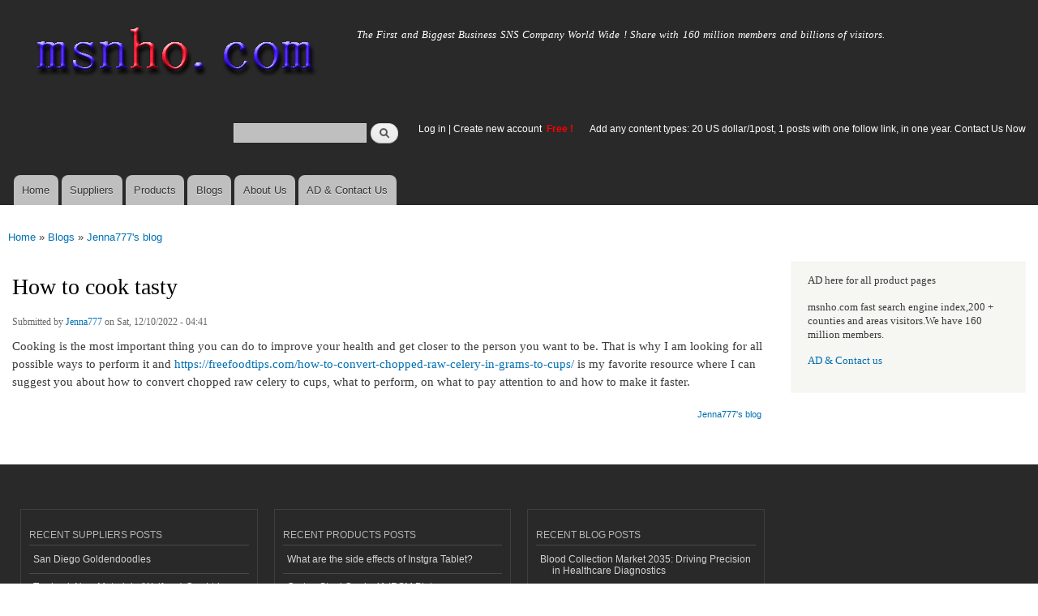

--- FILE ---
content_type: text/css
request_url: https://www.msnho.com/sites/default/files//css/css_PpDd9uf2zuCTHRPCt2k-ey1dmKx9Ferm_pGFBqFMqt0.css
body_size: 6862
content:
html,body,#page{height:100%;}#page-wrapper{min-height:100%;}#header div.section,#featured div.section,#messages div.section,#main,#triptych,#footer-columns,#footer{width:100%;max-width:860px;margin-left:auto;margin-right:auto;}#header div.section{position:relative;}.region-header{float:right;margin:1em 5px 1.5em;}#secondary-menu{margin:0 auto;overflow:hidden;width:100%;}#main-wrapper{min-height:300px;}#content .section,.sidebar .section{padding:0 15px;}#breadcrumb{margin:0 15px;}#footer-wrapper{padding:35px 0 30px;}#footer-wrapper .section{-moz-box-sizing:border-box;box-sizing:border-box;padding:0 15px;}.region-triptych-first,.region-triptych-middle,.region-triptych-last{-moz-box-sizing:border-box;box-sizing:border-box;padding:0 20px 0;}.region-footer-firstcolumn,.region-footer-secondcolumn,.region-footer-thirdcolumn,.region-footer-fourthcolumn{-moz-box-sizing:border-box;box-sizing:border-box;padding:0 10px;}@media all and (min-width:560px) and (max-width:850px){#sidebar-first,.region-triptych-first,.region-triptych-middle,.region-triptych-last,.region-footer-firstcolumn,.region-footer-secondcolumn,.region-footer-thirdcolumn,.region-footer-fourthcolumn{display:inline;float:left;position:relative;}#sidebar-first,#sidebar-second{width:50%;}#sidebar-second{margin-left:50%;}.one-sidebar #sidebar-first,.one-sidebar #sidebar-second{width:100%;}.one-sidebar #sidebar-second{margin-left:0;}.region-triptych-first,.region-triptych-middle,.region-triptych-last{-moz-box-sizing:border-box;box-sizing:border-box;padding:0 10px 0;width:33%;}.region-footer-firstcolumn,.region-footer-secondcolumn{-moz-box-sizing:border-box;box-sizing:border-box;padding:0 10px;width:50%;}.region-footer-thirdcolumn,.region-footer-fourthcolumn{-moz-box-sizing:border-box;box-sizing:border-box;padding:0 10px;width:50%;}.region-footer-thirdcolumn{clear:both;}}@media all and (min-width:851px){#header div.section,#featured div.section,#messages div.section,#main,#triptych,#footer-columns,#footer{max-width:1290px;}#content,#sidebar-first,#sidebar-second,.region-triptych-first,.region-triptych-middle,.region-triptych-last,.region-footer-firstcolumn,.region-footer-secondcolumn,.region-footer-thirdcolumn,.region-footer-fourthcolumn{display:inline;float:left;position:relative;}.two-sidebars #content{margin-left:25%;margin-right:25%;width:50%;}.one-sidebar #content{width:75%;}.no-sidebars #content{width:100%;}.sidebar-first #content{margin-left:25%;margin-right:0;}.sidebar-second #content{margin-right:25%;margin-left:0;}#sidebar-first{width:25%;margin-left:-100%;}#sidebar-second{width:25%;margin-left:-25%;clear:none;}.region-triptych-first,.region-triptych-middle,.region-triptych-last{-moz-box-sizing:border-box;box-sizing:border-box;width:33%;}.region-footer-firstcolumn,.region-footer-secondcolumn,.region-footer-thirdcolumn,.region-footer-fourthcolumn{-moz-box-sizing:border-box;box-sizing:border-box;padding:0 10px;width:25%;}}
body{line-height:1.5;font-size:87.5%;word-wrap:break-word;margin:0;padding:0;border:0;outline:0;}a:link,a:visited{text-decoration:none;}a:hover,a:active,a:focus{text-decoration:underline;}h1,h2,h3,h4,h5,h6{margin:1.0em 0 0.5em;font-weight:inherit;}h1{font-size:1.357em;color:#000;}h2{font-size:1.143em;}p{margin:0 0 1.2em;}del{text-decoration:line-through;}tr.odd{background-color:#dddddd;}img{outline:0;}code,pre,kbd,samp,var{padding:0 0.4em;font-size:0.77em;font-family:Menlo,Consolas,"Andale Mono","Lucida Console","Nimbus Mono L","DejaVu Sans Mono",monospace,"Courier New";}code{background-color:#f2f2f2;background-color:rgba(40,40,0,0.06);}pre code,pre kbd,pre samp,pre var,kbd kbd,kbd samp,code var{font-size:100%;background-color:transparent;}pre code,pre samp,pre var{padding:0;}.description code{font-size:1em;}kbd{background-color:#f2f2f2;border:1px outset #575757;margin:0 3px;color:#666;display:inline-block;padding:0 6px;border-radius:5px;}pre{background-color:#f2f2f2;background-color:rgba(40,40,0,0.06);margin:10px 0;overflow:hidden;padding:15px;white-space:pre-wrap;}body,#site-slogan,.ui-widget,.comment-form label{font-family:Georgia,"Times New Roman",Times,serif;}#header,#footer-wrapper,#skip-link,ul.contextual-links,ul.links,ul.primary,.item-list .pager,div.field-type-taxonomy-term-reference,div.messages,div.meta,p.comment-time,table,.breadcrumb{font-family:"Helvetica Neue",Helvetica,Arial,sans-serif;}input,textarea,select,a.button{font-family:"Lucida Grande","Lucida Sans Unicode",Verdana,sans-serif;}caption{text-align:left;font-weight:normal;}blockquote{background:#f7f7f7;border-left:1px solid #bbb;font-style:italic;margin:1.5em 10px;padding:0.5em 10px;}blockquote:before{color:#bbb;content:"\201C";font-size:3em;line-height:0.1em;margin-right:0.2em;vertical-align:-.4em;}blockquote:after{color:#bbb;content:"\201D";font-size:3em;line-height:0.1em;vertical-align:-.45em;}blockquote > p:first-child{display:inline;}a.feed-icon{display:inline-block;padding:15px 0 0 0;}img{max-width:100%;height:auto;border:0;}table{border:0;border-spacing:0;font-size:0.857em;margin:10px 0;width:100%;}table table{font-size:1em;}#footer-wrapper table{font-size:1em;}table tr th{background:#757575;background:rgba(0,0,0,0.51);border-bottom-style:none;}table tr th,table tr th a,table tr th a:hover{color:#fff;font-weight:bold;}table tbody tr th{vertical-align:top;}tr td,tr th{padding:4px 9px;border:1px solid #fff;text-align:left;}#footer-wrapper tr td,#footer-wrapper tr th{border-color:#555;border-color:rgba(255,255,255,0.18);}tr.odd{background:#e4e4e4;background:rgba(0,0,0,0.105);}tr,tr.even{background:#efefef;background:rgba(0,0,0,0.063);}table ul.links{margin:0;padding:0;font-size:1em;}table ul.links li{padding:0 1em 0 0;}.block ol,.block ul{margin:0;padding:0 0 0.25em 1em;}.contextual-region .contextual .contextual-links a{font-size:0.923em;text-shadow:0 0 0 !important;}.item-list .pager{font-size:0.929em;}.item-list .pager li{padding:0;}.item-list .pager a{display:inline-block;padding:10px 15px;}.item-list .pager .pager-first a{padding:10px 10px 10px 0;}.item-list .pager .pager-previous a{padding:10px 0;}.item-list .pager .pager-current{padding:0 10px;}.item-list .pager .pager-next a,.item-list .pager .pager-last a{padding:10px 0 10px 10px;}ul.menu li{margin:12px 0;}ul.menu li a{padding:10px 0;}.region-content ul,.region-content ol{margin:1em 0;padding:0 0 0.25em 15px;}.item-list ul li{margin:0;padding:0.2em 0.5em 0 0;}ul.tips{padding:0 0 0 1.25em;}#skip-link{left:50%;margin-left:-5.25em;margin-top:0;position:absolute;width:auto;z-index:50;}#skip-link a,#skip-link a:link,#skip-link a:visited{background:#444;background:rgba(0,0,0,0.6);color:#fff;display:block;font-size:0.94em;line-height:1.7;padding:1px 10px 2px 10px;text-decoration:none;border-radius:0 0 10px 10px;}#skip-link a:hover,#skip-link a:active,#skip-link a:focus{outline:0;}#logo{float:left;padding-left:5px;}#name-and-slogan{float:left;margin:0;padding:5px 10px 8px;}#site-name{font-size:1.6em;color:#686868;line-height:1;}h1#site-name{margin:0;}#site-name a{font-weight:normal;}#site-slogan{font-size:0.929em;margin-top:7px;word-spacing:0.1em;font-style:italic;}.region-header .block{font-size:0.857em;float:left;margin:0 10px;padding:0;}.region-header .block .content{margin:0;padding:0;}.region-header .block ul{margin:0;padding:0;}.region-header .block li{list-style:none;list-style-image:none;padding:0;}.region-header .form-text{background:#fefefe;background:rgba(255,255,255,0.7);border-color:#ccc;border-color:rgba(255,255,255,0.3);margin-right:2px;width:120px;}.region-header .form-text:hover,.region-header .form-text:focus,.region-header .form-text:active{background:#fff;background:rgba(255,255,255,0.8);}.region-header .form-required{color:#eee;color:rgba(255,255,255,0.7);}.region-header .block-menu{border:1px solid;border-color:#eee;border-color:rgba(255,255,255,0.2);padding:0;width:208px;}.region-header .block-menu li a{display:block;border-bottom:1px solid;border-bottom-color:#eee;border-bottom-color:rgba(255,255,255,0.2);padding:3px 7px;}.region-header .block-menu li a:hover,.region-header .block-menu li a:focus,.region-header .block-menu li a:active{text-decoration:none;background:rgba(255,255,255,0.15);}.region-header .block-menu li.last a{border-bottom:0;}.region-header #block-user-login{width:auto;}.region-header #block-user-login .content{margin-top:2px;}.region-header #block-user-login .form-item{float:left;margin:0;padding:0;}.region-header #block-user-login div.item-list,.region-header #block-user-login div.description{font-size:0.916em;margin:0;}.region-header #block-user-login div.item-list{clear:both;}.region-header #block-user-login div.description{display:inline;}.region-header #block-user-login .item-list ul{padding:0;line-height:1;}.region-header #block-user-login .item-list li{list-style:none;float:left;padding:3px 0 1px;}.region-header #block-user-login .item-list li.last{padding-left:0.5em;}.region-header #block-user-login ul.openid-links li.last{padding-left:0;}.region-header #user-login-form li.openid-link a,.region-header #user-login li.openid-link a{padding-left:20px;}.region-header #block-user-login .form-actions{margin:4px 0 0;padding:0;clear:both;}.region-header #block-user-login input.form-submit{border:1px solid;border-color:#ccc;border-color:rgba(255,255,255,0.5);background:#eee;background:rgba(255,255,255,0.7);margin:4px 0;padding:3px 8px;}.region-header #block-user-login input.form-submit:hover,.region-header #block-user-login input.form-submit:focus{background:#fff;background:rgba(255,255,255,0.9);}.region-header #block-search-form{width:208px;}.region-header #block-search-form .form-text{width:154px;}.region-header .block-locale ul li{display:inline;padding:0 0.5em;}#main-menu{clear:both;}#main-menu-links{font-size:0.929em;margin:0 5px;padding:0;text-align:left;}#main-menu-links li{float:none;list-style:none;margin:0;padding:0;width:100%;}#main-menu-links a{color:#333;background:#ccc;background:rgba(255,255,255,0.7);float:none;display:block;text-decoration:none;text-shadow:0 1px #eee;border-radius:8px;margin-bottom:4px;padding:0.9em 0 0.9em 10px;}#main-menu-links a:hover,#main-menu-links a:focus{background:#f6f6f2;background:rgba(255,255,255,0.95);}#main-menu-links a:active{background:#b3b3b3;background:rgba(255,255,255,1);}#main-menu-links li a.active{border-bottom:none;}#secondary-menu-links{float:right;font-size:0.929em;margin:0 10px;}#secondary-menu-links  li{margin:0;padding:0;}#secondary-menu-links  a{display:inline-block;padding:0.8em;}#secondary-menu-links a:hover,#secondary-menu-links a:focus{text-decoration:underline;}#main{margin-top:20px;margin-bottom:40px;}#featured{text-align:center;font-size:1.2em;font-weight:normal;line-height:1.4;padding:20px 10px 45px;margin:0;background:#f0f0f0;background:rgba(30,50,10,0.08);border-bottom:1px solid #e7e7e7;text-shadow:1px 1px #fff;}#featured h2{font-size:1.2em;line-height:1;}#featured p{margin:0;padding:0;}#highlighted{border-bottom:1px solid #d3d7d9;font-size:120%;}.region-help{border:1px solid #d3d7d9;padding:0 1.5em;margin-bottom:30px;}.content{margin-top:0;}h1#page-title{font-size:2em;line-height:1;}#content h2{margin-bottom:5px;font-size:1.429em;line-height:1.4;}#content h2 a:link{padding-top:18px;}.node .content{font-size:1.071em;}.node-teaser .content{font-size:1em;}.node-teaser h2{margin-top:0;padding-top:0.5em;}.node-teaser h2 a{color:#181818;}.node-teaser{border-bottom:1px solid #d3d7d9;margin-bottom:30px;padding-bottom:15px;}.node-sticky{background:#f9f9f9;background:rgba(0,0,0,0.024);border:1px solid #d3d7d9;padding:0 15px 15px;}.node-full{background:none;border:none;padding:0;}.node-teaser .content{clear:none;line-height:1.6;}.meta{font-size:0.857em;color:#68696b;margin-bottom:10px;}.submitted a{padding:10px 0 15px;}.submitted .user-picture img{float:left;height:20px;margin:1px 5px 0 0;}.field-type-taxonomy-term-reference{margin:0 0 1.2em;}.field-type-taxonomy-term-reference .field-label{font-weight:normal;margin:0;padding-right:5px;}.field-type-taxonomy-term-reference .field-label,.field-type-taxonomy-term-reference ul.links{font-size:0.8em;}.view-mode-teaser .field-type-taxonomy-term-reference .field-label,.view-mode-teaser .field-type-taxonomy-term-reference ul.links{font-size:0.821em;}.field-type-taxonomy-term-reference ul.links{padding:0;margin:0;list-style:none;}.field-type-taxonomy-term-reference ul.links li{float:left;padding:0 1em 0 0;white-space:nowrap;}.field-type-taxonomy-term-reference ul.links li a{padding:5px 0 20px;}.link-wrapper{text-align:right;}.field-type-image img,.user-picture img{margin:0 0 1em;}ul.links{color:#68696b;font-size:0.821em;}ul.links.inline li a{display:inline;padding:18px 0 5px;}.unpublished{margin:-20px -15px 0;padding:20px 15px 0;}.unpublished .comment-text .comment-arrow{border-left:1px solid #fff4f4;border-right:1px solid #fff4f4;}.comment h2.title{margin-bottom:1em;}.comment div.user-picture img{margin-left:0;}.comment{margin-bottom:20px;display:table;vertical-align:top;}.comment .attribution{display:table-cell;padding:0 30px 0 0;vertical-align:top;overflow:hidden;}.comment .attribution img{margin:0;border:1px solid #d3d7d9;}.comment .attribution .username{white-space:nowrap;}.comment .submitted p{margin:4px 0;font-size:1.071em;line-height:1.2;}.comment .submitted .comment-time{font-size:0.786em;color:#68696b;}.comment .submitted .comment-permalink{font-size:0.786em;text-transform:lowercase;}.comment .submitted .comment-permalink a{padding:8px 0 18px;}.comment .content{font-size:0.929em;line-height:1.6;}.comment .comment-arrow{background:url(/themes/autofit/images/comment-arrow.gif) no-repeat 0 center transparent;border-left:1px solid;border-right:1px solid;height:40px;margin-left:-47px;margin-top:10px;position:absolute;width:20px;}.comment .comment-text{padding:10px 25px;border:1px solid #d3d7d9;display:table-cell;vertical-align:top;position:relative;width:100%;}.comment .comment-text h3  a{padding-top:22px;}.comment .indented{margin-left:40px;}.comment ul.links{padding:0 0 0.25em 0;}.comment ul.links li{padding:0 0.5em 0 0;}.comment.unpublished{margin-right:5px;padding:5px 2px 5px 5px;}.comment.unpublished .comment-text .comment-arrow{border-left:1px solid #fff4f4;border-right:1px solid #fff4f4;}.sidebar .section{padding-top:10px;}.sidebar .block{border:1px solid;padding:15px 20px;margin:0 0 20px;}.sidebar h2{margin:0 0 0.5em;border-bottom:1px solid #d6d6d6;padding-bottom:5px;text-shadow:0 1px 0 #fff;font-size:1.071em;line-height:1.2;}.sidebar .block .content{font-size:0.914em;line-height:1.4;}.sidebar tbody{border:none;}.sidebar tr.even,.sidebar tr.odd{background:none;border-bottom:1px solid #d6d6d6;}#triptych-wrapper{background-color:#f0f0f0;background:rgba(30,50,10,0.08);border-top:1px solid #e7e7e7;}#triptych h2{color:#000;font-size:1.4em;margin-bottom:0.6em;text-shadow:0 1px 0 #fff;text-align:center;line-height:1;}#triptych .block{margin-bottom:1em;padding-bottom:1em;border-bottom:1px solid #dfdfdf;line-height:1.3;}#triptych .block.last{border-bottom:none;}#triptych .block ul li,#triptych .block ol li{list-style:none;}#triptych .block ul,#triptych .block ol{padding-left:0;}#triptych #block-user-login .form-text{width:185px;}#triptych #block-user-online p{margin-bottom:0;}#triptych #block-node-syndicate h2{overflow:hidden;width:0;height:0;}#triptych-last #block-node-syndicate{text-align:right;}#triptych #block-search-form .form-type-search input{width:185px;}#triptych-middle #block-system-powered-by{text-align:center;}#triptych-last #block-system-powered-by{text-align:right;}#footer-wrapper{color:#c0c0c0;color:rgba(255,255,255,0.65);font-size:0.857em;}#footer-wrapper a{color:#fcfcfc;color:rgba(255,255,255,0.8);}#footer-wrapper a:hover,#footer-wrapper a:focus{color:#fefefe;color:rgba(255,255,255,0.95);text-decoration:underline;}#footer-wrapper .block{margin:20px 0;border:1px solid #444;border-color:rgba(255,255,255,0.1);padding:10px;}#footer-columns .block-menu,#footer .block{margin:0;padding:0;border:none;}#footer .block{margin:0.5em 0;}#footer .block .content{padding:0.5em 0;margin-top:0;}#footer .block h2{margin:0;}#footer-columns h2{border-bottom:1px solid #555;border-color:rgba(255,255,255,0.15);font-size:1em;margin-bottom:0;padding-bottom:3px;text-transform:uppercase;}#footer-columns .content{margin-top:0;}#footer-columns p{margin-top:1em;}#footer-columns .content ul{list-style:none;padding-left:0;margin-left:0;}#footer-columns .content li{list-style:none;margin:0;padding:0;}#footer-columns .content li a{display:block;border-bottom:1px solid #555;border-color:rgba(255,255,255,0.15);line-height:1.2;padding:0.8em 2px 0.8em 20px;text-indent:-15px;}#footer-columns .content li a:hover,#footer-columns .content li a:focus{background-color:#1f1f21;background-color:rgba(255,255,255,0.05);text-decoration:none;}#footer{letter-spacing:0.2px;margin-top:30px;border-top:1px solid #555;border-color:rgba(255,255,255,0.15);}#footer .region{margin-top:20px;}#footer .block{clear:both;}#footer ul,#footer li{list-style:none;margin:0;padding:0;}#footer li a{float:left;padding:0 12px;display:block;border-right:1px solid #555;border-color:rgba(255,255,255,0.15);}#footer li.first a{padding-left:0;}#footer li.last a{padding-right:0;border-right:none;}#footer-wrapper tr.odd{background-color:transparent;}#footer-wrapper tr.even{background-color:#2c2c2c;background-color:rgba(0,0,0,0.15);}.tabs{font-family:"Helvetica Neue",Helvetica,Arial,sans-serif;margin-bottom:20px;}.tabs ul.primary{padding:0 3px;margin:0;overflow:hidden;border:none;background:transparent url(/themes/autofit/images/tabs-border.png) repeat-x left bottom;}.tabs ul.primary li{display:block;float:left;vertical-align:bottom;margin:0 5px 0 0;}.tabs ul.primary li.active a{border-bottom:1px solid #ffffff;}.tabs ul.primary li a{color:#000;background-color:#ededed;height:1.8em;line-height:1.9;display:block;font-size:0.929em;float:left;padding:0 10px 3px;margin:0;text-shadow:0 1px 0 #fff;border-top-left-radius:6px;border-top-right-radius:6px;}.tabs ul.primary li.active a{background-color:#ffffff;}.tabs ul.secondary{border-bottom:none;padding:0.5em 0;}.tabs ul.secondary li{display:block;float:left;}.tabs ul.secondary li:last-child{border-right:none;}.tabs ul.secondary li:first-child{padding-left:0;}.tabs ul.secondary li a{padding:0.25em 0.5em;}.tabs ul.secondary li a.active{background:#f2f2f2;border-bottom:none;border-radius:5px;}ul.action-links{list-style:none;margin:5px;padding:0.5em 1em;}ul.action-links li{display:inline-block;margin-left:10px;}ul.action-links li a{padding-left:15px;background:url(/themes/autofit/images/add.png) no-repeat left center;margin:0 10px 0 0;}#messages{padding:20px 0 5px;margin:0 auto;}.featured #messages{background:#f0f0f0;background:rgba(30,50,10,0.08);}div.messages{margin:8px 15px;}.breadcrumb{font-size:0.929em;padding:10px;}.breadcrumb a{padding:12px 0;}.profile .user-picture{float:none;}.confirm-parent,.password-parent{width:34em;}.password-parent,div.form-item div.password-suggestions{position:relative;}.password-strength-text,.password-strength-title,div.password-confirm{font-size:0.82em;}.password-strength-text{margin-top:0.2em;}div.password-confirm{margin-top:2.2em;width:20.73em;}input.form-submit,a.button{background:#fff url(/themes/autofit/images/buttons.png) 0 0 repeat-x;border:1px solid #e4e4e4;border-bottom:1px solid #b4b4b4;border-left-color:#d2d2d2;border-right-color:#d2d2d2;color:#3a3a3a;cursor:pointer;font-size:0.929em;font-weight:normal;text-align:center;margin-bottom:1em;margin-right:0.6em;padding:4px 17px;border-radius:15px;}a.button:link,a.button:visited,a.button:hover,a.button:focus,a.button:active{text-decoration:none;color:#5a5a5a;}fieldset{background:#ffffff;border:1px solid #cccccc;margin-top:10px;margin-bottom:32px;padding:0 0 10px;position:relative;top:12px;border-radius:4px;}.fieldset-wrapper{margin-top:25px;}.node-form .vertical-tabs .fieldset-wrapper{margin-top:0;}.filter-wrapper{top:0;padding:1em 0 0.2em;border-top-left-radius:0;border-top-right-radius:0;}.filter-help a{font-size:0.857em;padding:2px 20px 0;}.filter-wrapper .form-item label{margin-right:10px;}.filter-wrapper .form-item{padding:0 0 0.5em 0.5em;}.filter-guidelines{padding:0 1.5em 0 0.5em;}fieldset.collapsed{background:transparent;border-radius:0;}fieldset legend{background:#dbdbdb;border:1px solid #ccc;border-bottom:none;color:#3b3b3b;display:block;height:2em;left:-1px;font-family:"Lucida Grande","Lucida Sans Unicode",Verdana,sans-serif;line-height:2;padding:0;position:absolute;text-indent:10px;text-shadow:0 1px 0 #fff;top:-12px;width:100%;border-top-left-radius:4px;border-top-right-radius:4px;}fieldset.collapsed legend{border-radius:4px;}fieldset legend a{color:#3b3b3b;}fieldset legend a:hover,fieldset legend a:focus,fieldset legend a:active{color:#000;}fieldset .fieldset-wrapper{padding:0 10px;}fieldset .fieldset-description{margin-top:5px;margin-bottom:1em;line-height:1.4;color:#3c3c3c;font-style:italic;}input{margin:2px 0;padding:4px;}input,textarea{font-size:0.929em;}textarea{line-height:1.5;}textarea.form-textarea,select.form-select{padding:4px;}input.form-text,input.form-tel,input.form-email,input.form-url,input.form-search,input.form-number,input.form-color,textarea.form-textarea,select.form-select{border:1px solid #ccc;}input.form-submit:hover,input.form-submit:focus{background:#dedede;}.password-suggestions ul li{margin-left:1.2em;}.form-item{margin-bottom:1em;margin-top:2px;}.form-item label{font-size:0.929em;}.form-type-radio label,.form-type-checkbox label{margin-left:4px;}.form-type-radio .description,.form-type-checkbox .description{margin-left:2px;}.form-actions{padding-top:10px;}.contact-form #edit-name{width:75%;border-radius:4px;}.contact-form #edit-mail{width:75%;border-radius:4px;}.contact-form #edit-subject{width:75%;border-radius:4px;}.contact-form #edit-message{width:76.3%;border-top-left-radius:4px;border-top-right-radius:4px;}.contact-form .resizable-textarea .grippie{width:76%;border-bottom-left-radius:4px;border-bottom-right-radius:4px;}input.form-button-disabled,input.form-button-disabled:hover,input.form-button-disabled:focus,input.form-button-disabled:active,.form-disabled input,.form-disabled select,.form-disabled textarea{background:#ededed;border-color:#bbb;color:#717171;}.form-disabled label{color:#717171;}.js input.form-autocomplete{background-position:100% 4px;}.js input.throbbing{background-position:100% -16px;}.comment-form label{float:left;font-size:0.929em;width:120px;}.comment-form input,.comment-form .form-select{margin:0;border-radius:4px;}.comment-form .form-type-textarea label{float:none;}.comment-form .form-item,.comment-form .form-radios,.comment-form .form-type-checkbox,.comment-form .form-select{margin-bottom:10px;overflow:hidden;}.comment-form .form-type-checkbox,.comment-form .form-radios{margin-left:120px;}.comment-form .form-type-checkbox label,.comment-form .form-radios label{float:none;margin-top:0;}.comment-form input.form-file{width:auto;}.no-sidebars .comment-form .form-text{width:800px;}.one-sidebar .comment-form .form-text{width:500px;}.two-sidebars .comment-form .form-text{width:320px;}.comment-form .form-item .description{font-size:0.786em;line-height:1.2;margin-left:120px;}#content h2.comment-form{margin-bottom:0.5em;}.comment-form .form-textarea{border-top-left-radius:4px;border-top-right-radius:4px;}.comment-form fieldset.filter-wrapper .fieldset-wrapper,.comment-form .text-format-wrapper .form-item{margin-top:0;margin-bottom:0;}.filter-wrapper label{width:auto;float:none;}.filter-wrapper .form-select{min-width:120px;}.comment-form fieldset.filter-wrapper .tips{font-size:0.786em;}#comment-body-add-more-wrapper .form-type-textarea label{margin-bottom:0.4em;}#edit-actions input{margin-right:0.6em;}div.password-suggestions{border:0;}.ui-widget-overlay{background:#222222;opacity:0.7;}div.vertical-tabs .vertical-tabs-panes fieldset.vertical-tabs-pane{padding:1em;}#forum .name{font-size:1.083em;}#forum .description{font-size:1em;}#block-search-form{padding-bottom:7px;}#block-search-form .content{margin-top:0;}#search-form input[type="search"],#block-search-form input[type="search"]{box-sizing:border-box;padding:4px;-webkit-appearance:textfield;}#search-form input[type="search"]::-webkit-search-decoration,#block-search-form input[type="search"]::-webkit-search-decoration{display:none;}#search-form input#edit-keys,#block-search-form .form-item-search-block-form input{float:left;font-size:1em;margin-right:5px;width:9em;}#search-block-form input.form-submit,#search-form input.form-submit{margin-left:0;margin-right:0;height:25px;width:34px;padding:0;cursor:pointer;text-indent:-9999px;border-color:#e4e4e4 #d2d2d2 #b4b4b4;background:url(/themes/autofit/images/search-button.png) no-repeat center top;overflow:hidden;}#search-block-form input.form-submit:hover,#search-block-form input.form-submit:focus,#search-form input.form-submit:hover,#search-form input.form-submit:focus{background-position:center bottom;}#search-form .form-item-keys label{display:block;}ol.search-results{padding-left:0;}.search-results li{border-bottom:1px solid #d3d7d9;padding-bottom:0.4285em;margin-bottom:0.5em;}.search-results li:last-child{border-bottom:none;padding-bottom:0;margin-bottom:1em;}.search-results .search-snippet-info{padding-left:0;}.shortcut-wrapper{margin:2.2em 0 1.1em 0;}.shortcut-wrapper h1#page-title{float:left;margin:0;}div.add-or-remove-shortcuts{padding-top:0.9em;}.overlay div.add-or-remove-shortcuts{padding-top:0.8em;}.page-admin #content img{margin-right:15px;}.page-admin #content .simpletest-image img{margin:0;}.page-admin-structure-block-demo .block-region{background:#ffff66;border:1px dotted #9f9e00;color:#000;font:90% "Lucida Grande","Lucida Sans Unicode",sans-serif;margin:5px;padding:5px;text-align:center;text-shadow:none;}.page-admin-structure-block-demo #featured .block-region{font-size:0.55em;}.page-admin-structure-block-demo #header .block-region{width:500px;}.page-admin #admin-dblog img{margin:0 5px;}#system-theme-settings fieldset{padding:0;}#system-theme-settings fieldset .fieldset-legend{margin-top:0;}div.admin .right,div.admin .left{width:49%;margin:0;}div.admin-panel{background:#fbfbfb;border:1px solid #ccc;margin:10px 0;padding:0 5px 5px;}div.admin-panel h3{margin:16px 7px;}div.admin-panel dt{border-top:1px solid #ccc;padding:7px 0 0;}div.admin-panel dd{margin:0 0 10px;}div.admin-panel .description{margin:0 0 14px 7px;}.overlay #main,.overlay #content{width:auto;float:none;}.overlay #page{padding:0 2em;}.overlay .region-page-top,.overlay #header,.overlay #page-title,.overlay #featured,.overlay #sidebar-first,.overlay #triptych-wrapper,.overlay #footer-wrapper{display:none;}.overlay-processed .field-type-image{display:block;float:none;}.overlay #messages{width:auto;}.node .poll{margin:2em 0;}.node .poll #edit-choice{margin:0 0 1.5em;}.poll .vote-form{text-align:left;margin:0;}.poll .percent{font-size:0.857em;font-style:italic;margin-bottom:3em;margin-top:-3.2em;float:right;text-align:right;}.poll .choice-title{clear:right;}.poll .total{font-size:0.929em;font-style:italic;text-align:right;clear:both;}.node .poll{margin:1.8em 0 0;}.node .poll .text{margin-right:6.75em;}.node .poll #edit-choice{margin:0 0 1.2em;}.poll .bar .foreground{background-color:#666;}#footer-wrapper .poll .bar{background-color:#666;}#footer-wrapper .poll .bar .foreground{background-color:#ddd;}.book-navigation .menu{border-top:1px solid #d6d6d6;}.book-navigation .book-pager{border-bottom:1px solid #d6d6d6;border-top:1px solid #d6d6d6;margin:0;}a#menu-toggle{display:none;background:none repeat scroll 0 0 rgba(255,255,255,0.7);padding:0.7em 0 0.7em 10px;text-decoration:none;text-shadow:0 1px #EEEEEE;position:relative;}a#menu-toggle:after{content:"";background:url(/themes/autofit/images/toggle.png) no-repeat;width:22px;height:30px;display:inline-block;position:absolute;right:10px;}@media all and (max-width:460px){a#menu-toggle{display:block;}#main-menu-links{display:none;height:auto;}input.form-text,input.form-tel,input.form-email,input.form-url,input.form-search,input.form-number,input.form-color,textarea.form-textarea,select.form-select{width:100%;}}@media all and (min-width:461px) and (max-width:900px){.region-header{margin:.5em 5px .75em;}#logo{padding:5px 0 0 5px;}#name-and-slogan{padding:10px 10px 8px;}#main-menu-links{margin:0 5px;padding:0;text-align:center;}#main-menu-links li{float:left;margin-right:5px;padding:0;display:inline-block;width:32.75%;}#main-menu-links li:nth-child(3n){margin-right:-5px;}#main-menu-links a{float:none;display:block;border-radius:8px;margin-bottom:5px;padding:0.9em 5px;}#featured{font-size:1.43em;}#featured h2{font-size:1.174em;}#triptych h2{font-size:1.243em;margin-bottom:0.9em;}}@media all and (min-width:901px){.region-header{margin:1em 5px 1.5em;}#logo{padding:15px 15px 15px 10px;}#name-and-slogan{padding:26px 0 0;margin:0 0 30px 15px;}#site-name{font-size:1.821em;}#main-menu-links{font-size:0.929em;margin:0;padding:0 15px;}#main-menu-links li{float:left;list-style:none;padding:0 1px;margin:0 1px;width:auto;}#main-menu-links a{float:left;padding:0.7em 0.8em;margin-bottom:0;border-bottom-left-radius:0;border-bottom-right-radius:0;}#featured{font-size:1.643em;line-height:1.4;}#featured h2{font-size:1.174em;line-height:1;}.featured #main-menu-links li a:active,.featured #main-menu-links li a.active{background:#f0f0f0;background:rgba(240,240,240,1.0);}}.element-invisible{position:absolute !important;clip:rect(1px,1px,1px,1px);left:0;}
body,body.overlay{color:#3b3b3b;}.comment .comment-arrow{border-color:#ffffff;}#page,#main-wrapper,#main-menu-links li a.active,#main-menu-links li.active-trail a{background:#ffffff;}.tabs ul.primary li a.active{background-color:#ffffff;}.tabs ul.primary li.active a{background-color:#ffffff;border-bottom:1px solid #ffffff;}#header{background-color:#292929;background-image:-webkit-linear-gradient(top,#292929 0%,#292929 100%);background-image:linear-gradient(to bottom,#292929 0%,#292929 100%);}a{color:#0070b3;}a:hover,a:focus{color:#008ee2;}a:active{color:#22adff;}.sidebar .block{background-color:#f6f6f2;border-color:#f9f9f9;}#page-wrapper,#footer-wrapper{background:#292929;}.region-header,.region-header a,.region-header li a.active,#name-and-slogan,#name-and-slogan a,#secondary-menu-links li a{color:#fffeff;}


--- FILE ---
content_type: application/javascript
request_url: https://www.msnho.com/sites/default/files//js/js_JI1rAFrBN7qeyFT2IeycjkULCJCPz83PXkKj1B6dYeQ.js
body_size: 671
content:
/**
 * Behaviors for collapsible menu.
 */
(function($) {

  /**
   * Adds toggle link.
   * Toggles menu on small resolutions.
   * Restores menu on window width increasing.
   */
  msnho.behaviors.responsiveBartikCollapsibleMenu = {
    attach: function (context, settings) {

      // We can keep menu collapsed up to width maxWidth.
      var maxWidth = 445;

      // Do nothing if menu is empty.
      if ($('#main-menu-links a').length == 0) {
        return;
      }

      // Append toggle link to the main menu if not already exists.
      if ($('a#menu-toggle').length == 0) {
      	$('nav#main-menu').append('<a href="#" id="menu-toggle">' + msnho.t('Menu') + '</a>');
      }
      else {
      	return;
      }
      
      // Collapse/expand menu by click on link.
      $('a#menu-toggle').click(function() {
        $('#main-menu-links').slideToggle('fast');
        return false;
      });

      // Restore visibility settings of menu on increasing of windows width over 445px.
      // Media query works with width up to 460px. But I guess we should take into account some padding.
      $(window).resize(function(){
        var w = $(window).width();
        // Remove all styles if window size more than maxWidth and menu is hidden.
        if(w > maxWidth && $('#main-menu-links').is(':hidden')) {
          $('#main-menu-links').removeAttr('style');
        }
      });
    }
  }
})(jQuery);
;
